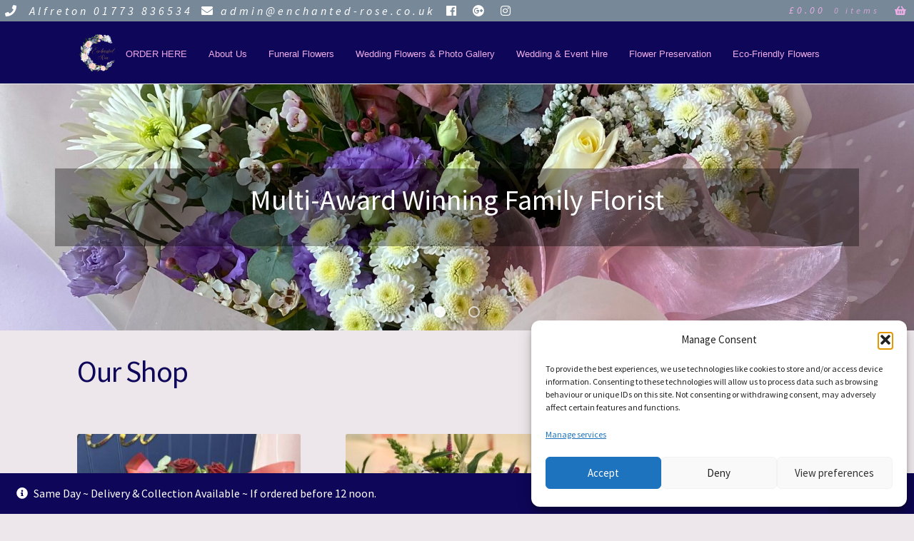

--- FILE ---
content_type: text/css
request_url: https://www.enchanted-rose.co.uk/wp-content/plugins/storefront-pro-premium//assets/css/flexslider.css?ver=20fe5690517079ceee7f45806677ee6b
body_size: 968
content:
@font-face{font-family:flexslider-icon;src:url(fonts/flexslider-icon.eot);src:url(fonts/flexslider-icon.eot?#iefix) format("embedded-opentype"),url(fonts/flexslider-icon.woff) format("woff"),url(fonts/flexslider-icon.ttf) format("truetype"),url(fonts/flexslider-icon.svg#flexslider-icon) format("svg");font-weight:400;font-style:normal}#home-hero-posts,#home-hero-products{padding:0}div.storefront-pro-flexslider{max-width:100vw;transition:opacity 0.5s;position:relative;overflow:hidden}div.storefront-pro-flexslider:after{content:'';display:block;clear:both}div.storefront-pro-flexslider .flex-container a:hover,div.storefront-pro-flexslider .flex-slider a:hover{outline:0}div.storefront-pro-flexslider .flex-control-nav,div.storefront-pro-flexslider .flex-direction-nav{margin:0;padding:0;list-style:none;display:block}div.storefront-pro-flexslider ul,div.storefront-pro-flexslider ol{margin:0;padding:0;list-style:none;display:block}div.storefront-pro-flexslider ul>li,div.storefront-pro-flexslider ol>li{display:block;margin:0;padding:0}div.storefront-pro-flexslider .slides li{padding-bottom:50px;position:relative;overflow:hidden}div.storefront-pro-flexslider .slides .flex-caption{width:88%;min-width:300px;padding:20px 25px;color:#fff;max-width:calc( 100% - 40px );float:none;margin:auto}div.storefront-pro-flexslider .slides .flex-caption.flex-caption-overlay{background:rgba(0,0,0,0.35)}div.storefront-pro-flexslider .slides .flex-caption.header-slide-text{text-align:center}div.storefront-pro-flexslider .slides .flex-caption p,div.storefront-pro-flexslider .slides .flex-caption h1,div.storefront-pro-flexslider .slides .flex-caption h2,div.storefront-pro-flexslider .slides .flex-caption h3,div.storefront-pro-flexslider .slides .flex-caption h4,div.storefront-pro-flexslider .slides .flex-caption h5,div.storefront-pro-flexslider .slides .flex-caption h6{color:#fff}div.storefront-pro-flexslider .slides .flex-caption.entry-title{font-size:25px;line-height:40px;opacity:1 !important}div.storefront-pro-flexslider .slides .flex-caption.entry-excerpt{top:70px}div.storefront-pro-flexslider .slides .flex-caption>p:last-child{margin:0}div.storefront-pro-flexslider .slides li img.wp-post-image,div.storefront-pro-flexslider .slides li .slide-img{width:100%;margin:0;padding:0;transition:transform 0.5s}div.storefront-pro-flexslider .slides li .slide-img{padding-top:56.25%;background:center/cover;display:flex;align-items:center;justify-content:center}div.storefront-pro-flexslider .flex-pauseplay span{text-transform:capitalize}div.storefront-pro-flexslider .flex-direction-nav a,div.storefront-pro-flexslider .flex-pauseplay a{text-decoration:none;display:block;width:50px;height:50px;line-height:50px;border:none;margin:0;position:absolute;bottom:50%;z-index:10;overflow:hidden;opacity:0;cursor:pointer;transition:all .3s ease-in-out;text-align:center}.ppb-panels #TB_secondLine,.ppb-panels .tb-close-icon,.ppb-panels #TB_prev a,.ppb-panels #TB_next a{color:#fff;text-shadow:0 0 1px rgba(0,0,0,0.5);text-shadow:1px 1px 1px rgba(0,0,0,0.5),-1px 1px 1px rgba(0,0,0,0.5),-1px -1px 1px rgba(0,0,0,0.5),1px -1px 1px rgba(0,0,0,0.5)}.storefront-pro-flexslider .flex-direction-nav a,.storefront-pro-flexslider .flex-pauseplay a{color:#fff;text-shadow:0 0 1px rgba(0,0,0,0.5);text-shadow:1px 1px 1px rgba(0,0,0,0.5),-1px 1px 1px rgba(0,0,0,0.5),-1px -1px 1px rgba(0,0,0,0.5),1px -1px 1px rgba(0,0,0,0.5)}.storefront-pro-flexslider:hover a{opacity:1}.storefront-pro-flexslider .flex-direction-nav a{transition:all .3s ease-in-out}.storefront-pro-flexslider .flex-direction-nav a:before{font-family:flexslider-icon;font-size:44px;display:inline-block;content:'\f001';opacity:0.5}.storefront-pro-flexslider .flex-pauseplay a:before{font-family:flexslider-icon;font-size:44px;display:inline-block;opacity:0.5;content:'\f004'}.storefront-pro-flexslider .flex-direction-nav a.flex-next:before{content:'\f002'}.storefront-pro-flexslider .flex-direction-nav .flex-prev{left:0}.storefront-pro-flexslider .flex-direction-nav .flex-next{right:0}.storefront-pro-flexslider .flex-direction-nav .flex-disabled{opacity:0 !important;filter:alpha(opacity=0);cursor:default;z-index:-1}.storefront-pro-flexslider .flex-pauseplay a{right:60px}.storefront-pro-flexslider .flex-pauseplay a.flex-play:before{content:'\f003'}.storefront-pro-flexslider .flex-control-nav{position:absolute;left:0;right:0;bottom:0;display:block;width:100%;text-align:center;transition:all .3s ease-in-out;height:50px;z-index:9}.storefront-pro-flexslider .flex-control-nav li{margin:16px;display:inline-block;zoom:1}.storefront-pro-flexslider .flex-control-nav a{width:16px;height:16px;display:block;background:rgba(0,0,0,0.1);box-shadow:0 0 3px rgba(0,0,0,0.25);border:2px solid rgba(255,255,255,0.7);cursor:pointer;text-indent:-9999px;border-radius:50%}.storefront-pro-flexslider .flex-control-nav a.flex-active{background:rgba(255,255,255,0.88);cursor:default}.storefront-pro-flexslider .flex-control-nav li a:hover{background:rgba(255,255,255,0.5)}.storefront-pro-flexslider .flex-control-thumbs{margin:5px 0 0;position:static;overflow:hidden}.storefront-pro-flexslider .flex-control-thumbs li{width:25%;float:left;margin:0}.storefront-pro-flexslider .flex-control-thumbs img{width:100%;height:auto;display:block;opacity:.7;cursor:pointer;-moz-user-select:none;transition:all 1s ease}.storefront-pro-flexslider .flex-control-thumbs img:hover{opacity:1}.storefront-pro-flexslider .flex-control-thumbs .flex-active{opacity:1;cursor:default}
/*# sourceMappingURL=flexslider.css.map */
